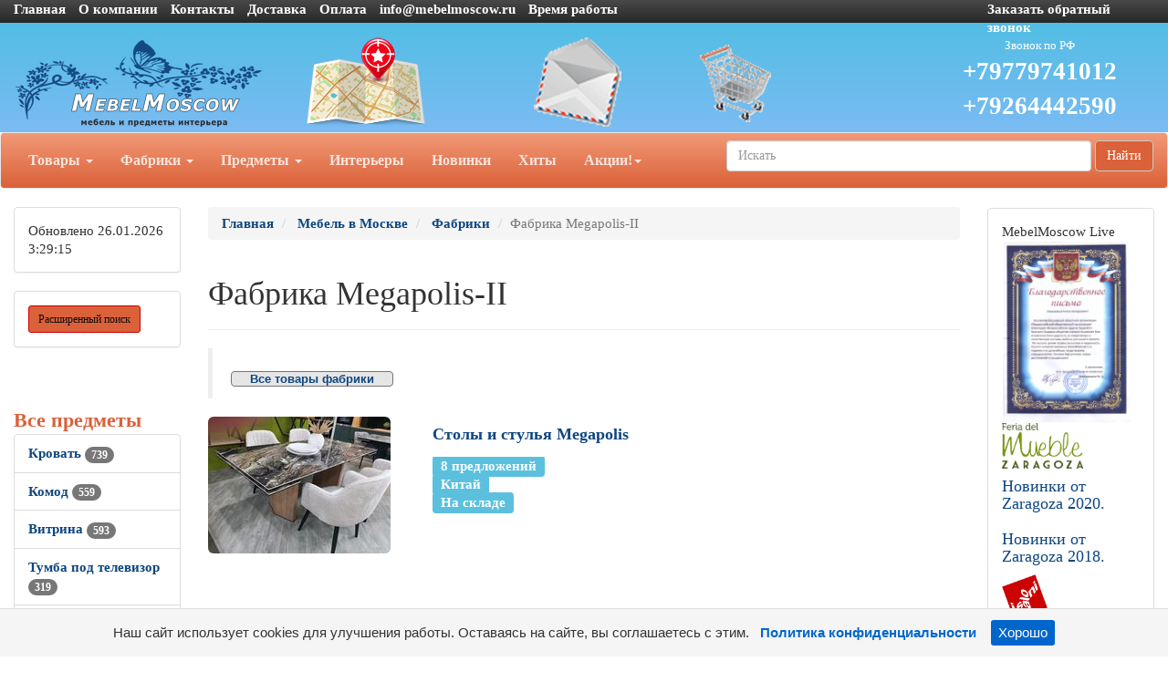

--- FILE ---
content_type: text/html; charset=utf-8
request_url: https://mebelmoscow.ru/catalogs/fabrika_Megapolis_II.htm
body_size: 55115
content:
<!DOCTYPE html>
<html lang="ru">
<head>
    <meta charset="UTF-8">
    <link href="/favicon.ico" rel="shortcut icon" type="image/x-icon" />
    <meta name="viewport" content="width=device-width">
    <title>Фабрика Megapolis-II. 29 предложений</title>
    <link rel="stylesheet" href="/Theme/bootstrap.min.css">
    <link rel="stylesheet" href="/Theme/style.css">
    <link rel="stylesheet" href="/Theme/font-awesome.min.css">
    <link rel="stylesheet" href="/Theme/jquery-ui.min.css">
    <meta name="KeyWords" content="Фабрика Megapolis-II купить на mebelmoscow.ru"/>
    <meta name="Description" content="Фабрика Megapolis-II. Весь перечень возможно купить или заказать на mebelmoscow.ru. Доставка в Москву, Санкт-Петербург и другие города России."/>
    <meta name="geo.region" content="RU-Москва" />
    <script type="application/ld+json">
        {
          "@context": "http://schema.org",
          "@type": "Organization",
          "name": "mebelmoscow.ru",
          "url": "https://mebelmoscow.ru/",
          "logo": "https://mebelmoscow.ru/Theme/logo.png",
          "telephone": "+79779741012",
          "address": {
            "@type": "PostalAddress",
            "addressLocality": "Москва"
            }
        }
    </script>
    
    <link rel='canonical' href='https://mebelmoscow.ru/catalogs/fabrika_Megapolis_II.htm'/>
                </head>
	<body>
		<div id="top" class="container-fluid">
			<div class="row hidden-xs cl0">
				<div class="col-md-10">
					<ul class="list-inline">
						<li><a href="/">Главная</a></li>
						<li><a href="/page/about">О компании</a></li>
						<li><a href="/page/contacts">Контакты</a></li>

						<li><a href="/page/delivery">Доставка</a></li>
						<li><a href="/page/payment">Оплата </a></li>
						<li><a href="mailto:info@mebelmoscow.ru">info@mebelmoscow.ru</a></li>
                        <li>
                            <a class="white-text" href="#" data-toggle="modal" data-target="#working1" title="Пн-Пт: 10.00 - 18.00, Суббота: договор, Воскресенье: выходной">
                                Время работы
                            </a>
                            <div class="modal fade" id="working1" tabindex="-1" role="dialog" aria-labelledby="myModalLabel" style="display: none;">
                                <div class="modal-dialog modal-sm" role="document">
                                    <div class="modal-content">
                                        <div class="modal-header">
                                            <button type="button" class="close" data-dismiss="modal" aria-label="Close"><span aria-hidden="true">×</span></button>
                                            <h4 class="modal-title h4-responsive" id="myModalLabel">Время работы</h4>
                                        </div>
                                        <div class="modal-body">
                                            <img class="img-responsive" src="/Theme/time.png" alt="Время работы" title="Время работы">
                                        </div>
                                    </div>
                                </div>
                            </div>
                        </li>
					</ul>
				</div>
				<div class="col-md-2 visible-md visible-lg"><a href="/mail/call">Заказать обратный звонок</a></div>
			</div>
			<div class="row visible-xs cl1">
			    <div class="navbar" role="navigation">
                    <div class="container">
                        <div class="navbar-header" style="height: 65px;">
                            <button type="button" class="btn btn-default navbar-toggle collapsed" data-toggle="collapse" data-target="#resp-menu"><i class="fa fa-bars"></i></button>
                            <button type="button" class="btn btn-default navbar-toggle collapsed" data-toggle="collapse" data-target="#resp-menu-phone"><i class="fa fa-phone"></i></button>
                            <a href="/basket" type="button" class="btn btn-default navbar-toggle collapsed"><i class="fa fa-shopping-cart"></i><span class="smallbasket"></span></a>
                            <a class="navbar-brand" href="/"><img src="/Theme/logo.png" alt="mebelmoscow.ru" class="img-responsive" style="width: 164px;" /></a>
                        </div>

                        

                        <div class="navbar-collapse collapse" id="resp-menu-phone">
                            <address class="styleLikeH5" itemscope itemtype="http://schema.org/PostalAddress">
                                <span class="styleLikeH4">Контакты</span><br>
                                <div class="modal-body">
                                    <img class="img-responsive" style="max-width: 50%;" src="/Theme/time.png" alt="Время работы" title="Время работы">
                                </div>
                                <abbr title="Адрес"></abbr> <span itemprop="postalCode"></span>, <span itemprop="addressLocality">Москва</span>, <span itemprop="streetAddress"></span><br><br>
                                <abbr title="Телефон">Телефон:</abbr><a itemprop="telephone" href="tel:+74952904555"> +7(<b>495</b>)290-45-55(Звонок по РФ)</a><br><br>
                                <abbr title="Телефон">Телефон:</abbr><a itemprop="telephone" href="tel:"> </a><br><br>
                                <abbr title="Телефон">Телефон:</abbr><a itemprop="telephone" href="tel:+79779741012"> +7(<b>977</b>)974-10-12 (Звонок по РФ)</a><br><br>
                                <abbr title="Телефон">Телефон:</abbr><a itemprop="telephone" href="tel:+79264442590"> +7(<b>926</b>)444-25-90 (Звонок по РФ)</a><br><br>
                                    <abbr title="Email">Email:</abbr><a itemprop="email" href="mailto:info@mebelmoscow.ru">info@mebelmoscow.ru</a><br><br>
                            </address>
                            <div><a href="/mail/call">Заказать обратный звонок</a></div>
                            <div><a href="/mail">Задать вопрос</a></div>
                            <div><a href="/page/about">О компании</a></div>
                            <div><a href="/page/delivery">Доставка</a></div>
                            <div><a href="/page/payment">Оплата</a></div>
                        </div>
                        <div class="navbar-collapse collapse" id="resp-menu">
                            <ul class="nav navbar-nav navbar-right" role="menu">
                                <li><a href="/catalogs/profiles.htm" title="Товары">Товары</a></li>
                                <li><a href="/catalogs/factories_1.htm" title="Фабрики">Фабрики</a></li>
                                <li><a href="/catalogs/MenuItems.htm" title="Предметы">Предметы</a></li>
                                <li><a href="/catalogs/interior.htm" title="Интерьеры">Интерьеры</a></li>
                                <li><a href="/catalogs/catalogsDate.htm" title="Новинки">Новинки</a></li>
                                <li><a href="/catalogs/hits.htm" title="Хиты">Хиты</a></li>
                                <li><a href="/catalogs/rekomenduyemprice_akcii_1.htm" title="Акции! Скидки!">Акции! Скидки!</a></li>
                                <li><a href="/catalogs/rasprodazha.htm" title="Распродажи">Распродажи</a></li>
                                <!--<li><a href="/catalogs/news.htm" title="Новости">Новости</a></li>-->
                                <li><a href="/articles/artIndex.htm" title="Полезные статьи">Полезные статьи</a></li>
                            </ul>
                        </div>
                    </div>
			    </div>
			</div>
			<div class="row hidden-xs cl1">
				<div class="col-md-3 col-sm-4">
					<a href="/"><img src="/Theme/logo.png" class="img-responsive" alt="mebelmoscow.ru интернет-магазин Мебель в Москве" /></a>
				</div>
				<div class="col-md-2 visible-md visible-lg"><a class="img-responsive" href="/page/contacts" title="Адрес"><img src="/Theme/map1.png" class="img-responsive" alt="Адрес" /></a></div>
				<div class="col-md-2 visible-md visible-lg"><a class="img-responsive" href="/mail" title="Задать вопрос"><img src="/Theme/q1.png" class="img-responsive" alt="Задать вопрос" /></a></div>
				<div class="col-md-2 col-sm-4"><a href="/basket" title="Корзина"><img src="/Theme/basket1.png" class="img-responsive" alt="Корзина" /></a><span class="basket"></span></div>
                
			    <div class="col-md-3 col-sm-4 col-lg-3">
			        <ul style="list-style-type: none;" class="text-center" id="Header-tel-font-size">
                        <li><p style="font-size: 50%; color: #FFFFFF !important; margin: 0 0;">Звонок по РФ</p></li>
				        <li><a href="tel:+79779741012">+79779741012</a></li>
				        <li><a href="tel:+79264442590">+79264442590</a></li>
			        </ul>
                </div>
            </div>
            <div class="row hidden-xs">
			    <nav class="navbar navbar-default hidden-xs red_background-color">
				<div class="container-fluid">
					<ul class="nav navbar-nav">
						<li class="dropdown">
							<a id="buttonSectionResult"  style="cursor: pointer" class="dropdown-toggle buttonResult" aria-expanded="false" title="Товары">Товары <span class="caret"></span></a>
						</li>

						<li class="dropdown">
							<a id="buttonFactoryResult"  style="cursor: pointer" class="dropdown-toggle buttonResult" aria-expanded="false" title="Фабрики">Фабрики <span class="caret"></span></a>
						</li>
						<li class="dropdown">
							<a id="buttonSubjectResult"  style="cursor: pointer" class="dropdown-toggle buttonResult" aria-expanded="false" title="Предметы">Предметы <span class="caret"></span></a>
						</li>
						<li><a  class="visible-md visible-lg" href="/catalogs/interior.htm" title="Интерьеры">Интерьеры</a></li>
						<li><a  class="visible-md visible-lg" href="/catalogs/catalogsDate.htm" title="Новинки">Новинки</a></li>
						<li><a  class="visible-md visible-lg" href="/catalogs/hits.htm" title="Хиты">Хиты</a></li>
                        <li class="dropdown visible-md visible-lg">
						    <a class="dropdown-toggle"  style="cursor: pointer"  data-toggle="dropdown">Акции!<span class="caret"></span></a>
							<ul class="dropdown-menu" role="menu">
							    <li><a href="/catalogs/rekomenduyemprice_akcii_1.htm" title="Интерьеры">Акции! Скидки!</a></li>
                                <li><a href="/catalogs/rasprodazha.htm" title="Распродажи">Распродажи</a></li>
								<!--<li><a href="/catalogs/news.htm" title="Новости">Новости</a></li>-->
								<li><a href="/articles/artIndex.htm" title="Полезные статьи">Полезные статьи</a></li>
							</ul>
						</li>
						<li class="dropdown visible-sm">
							<a class="dropdown-toggle" data-toggle="dropdown">Ещё <span class="caret"></span></a>
							<ul class="dropdown-menu" role="menu">
								<li><a href="/catalogs/interior.htm" title="Интерьеры">Интерьеры</a></li>
								<li><a href="/catalogs/catalogsDate.htm" title="Новинки">Новинки</a></li>
								<li><a href="/catalogs/hits.htm" title="Хиты">Хиты</a></li>
                                <li><a href="/catalogs/rekomenduyemprice_akcii_1.htm" title="Интерьеры">Акции! Скидки!</a></li>
								<li><a href="/catalogs/rasprodazha.htm" title="Распродажи">Распродажи</a></li>
                                <!--<li><a href="/catalogs/catalogsDate.htm" title="Новости">Новости</a></li>-->
								<li><a href="/articles/artIndex.htm" title="Полезные статьи">Полезные статьи</a></li>
							</ul>
						</li>
					</ul>
                    <form class="navbar-form navbar-right" method="get" action="/search">
						<div class="form-group">
							<input type="text" id="nav-head-search-text" name="filter" class="form-control head-search-text" placeholder="Искать">
						</div>
                        <button class="btn btn-default" type="submit">Найти</button>
					</form>
				</div>
			</nav>
            </div>
			<div class="row visible-xs">
				<div class="col-xs-12">
					<div class="form-group input-group form-inline">
						<input type="text" id="xs-head-search-text" class="form-control head-search-text" placeholder="Искать">
						<div class="input-group-btn">
							<button type="button" class="btn btn-default" onclick="SearchNew($('#xs-head-search-text').val())">Найти</button>
						</div>
					</div>
				</div>
			</div>

			<div class="row">
                <!--начало левого блока-->
				<div class="col-md-2 col-lg-2 hidden-xs hidden-sm">
                    <div class="row">
                        <div class="col-md-12 col-lg-12">
					        <div class="panel panel-default">
					    	    <div class="panel-body">

                                    <span class='updated'>Обновлено 26.01.2026 3:29:15</span>
						        </div>
					        </div>
                        </div>
                    </div>
                    <div class="row">
                <div class="col-md-12 col-lg-12">
                    <div class="search-adv-menu-right panel panel-default">
						<div class="panel-body">
							<a class="adv-search-button btn btn-danger btn-sm btn-danger-color" title="Расширенный поиск">Расширенный поиск</a>
						</div>
                        <div class="dis-search-adv-filters" style="display: none;">

                        <div class="search-adv-count-main">
                            Найдено: <span class="search-adv-count"></span>
                            <a href="javascript:void(0)" class="search-adv-search-button">Показать</a>
                        </div>
                        <div class="dis-search-filter-main">
                        <div>
                        <div class="search-adv-filter-div">
                            <label for="basic-url" class="search-adv-filter-name">Раздел</label>
                            <div class="input-group search-adv-filter-div" style="width: 95%;">
                
                                <span role="status" aria-live="polite" class="ui-helper-hidden-accessible"></span><input class="search-adv-filter form-control ui-autocomplete-input" data-field-id="Profile" data-field-name="Профиль" id="SearchAdv_FilterProfile" name="SearchAdv_FilterProfile" placeholder="Пример: мягкая мебель" type="text" value="" autocomplete="off">
                                <span class="input-group-btn">
                                    <button type="button" class="close search-adv-filter-delete-button search-adv-filter-delete-button-Profile" aria-label="Close" id="SearchAdv_ProfileDeleteButton" data-field-id="Profile" style="color: red;"><span aria-hidden="true">×</span></button>
                                </span>
                            </div>
                        </div>
                        <div class="search-adv-filter-div">
                            <label for="basic-url" class="search-adv-filter-name">Предмет</label>
                            <div class="input-group search-adv-filter-div" style="width: 95%;">
                
                                <span role="status" aria-live="polite" class="ui-helper-hidden-accessible"></span><input class="search-adv-filter form-control ui-autocomplete-input" data-field-id="Item" data-field-name="Предмет" id="SearchAdv_FilterItem" name="SearchAdv_FilterItem" placeholder="Пример: кровать" type="text" value="" autocomplete="off">
                                <span class="input-group-btn">
                                    <button type="button" class="close search-adv-filter-delete-button search-adv-filter-delete-button-Item" aria-label="Close" id="SearchAdv_ItemDeleteButton" data-field-id="Item" style="color: red;"><span aria-hidden="true">×</span></button>
                                </span>
                            </div>
                        </div>
                        <div class="search-adv-filter-div">
                            <label for="basic-url" class="search-adv-filter-name">Описание 1</label>
                            <div class="input-group search-adv-filter-div" style="width: 95%;">
                
                                <span role="status" aria-live="polite" class="ui-helper-hidden-accessible"></span><input class="search-adv-filter form-control ui-autocomplete-input" data-field-id="Description1" data-field-name="Описание1" id="SearchAdv_FilterDescription1" name="SearchAdv_FilterDescription1" placeholder="Пример: в светлых тонах" type="text" value="" autocomplete="off">
                                <span class="input-group-btn">
                                    <button type="button" class="close search-adv-filter-delete-button search-adv-filter-delete-button-Description1" aria-label="Close" id="SearchAdv_Description1DeleteButton" data-field-id="Description1" style="color: red;"><span aria-hidden="true">×</span></button>
                                </span>
                            </div>
                        </div>
                        <div class="search-adv-filter-div">
                            <label for="basic-url" class="search-adv-filter-name">Описание 2</label>
                            <div class="input-group search-adv-filter-div" style="width: 95%;">
                
                                <span role="status" aria-live="polite" class="ui-helper-hidden-accessible"></span><input class="search-adv-filter form-control ui-autocomplete-input" data-field-id="Description2" data-field-name="Описание2" id="SearchAdv_FilterDescription2" name="SearchAdv_FilterDescription2" placeholder="Пример: на фигурных ножках" type="text" value="" autocomplete="off">
                                <span class="input-group-btn">
                                    <button type="button" class="close search-adv-filter-delete-button search-adv-filter-delete-button-Description2" aria-label="Close" id="SearchAdv_Description2DeleteButton" data-field-id="Description2" style="color: red;"><span aria-hidden="true">×</span></button>
                                </span>
                            </div>
                        </div>
                        <div class="search-adv-filter-div">
                            <label for="basic-url" class="search-adv-filter-name">Страна</label>
                            <div class="input-group search-adv-filter-div" style="width: 95%;">
                
                                <span role="status" aria-live="polite" class="ui-helper-hidden-accessible"></span><input class="search-adv-filter form-control ui-autocomplete-input" data-field-id="City" data-field-name="Страна" id="SearchAdv_FilterCity" name="SearchAdv_FilterCity" placeholder="Пример: Испания" type="text" value="" autocomplete="off">
                                <span class="input-group-btn">
                                    <button type="button" class="close search-adv-filter-delete-button search-adv-filter-delete-button-City" aria-label="Close" id="SearchAdv_CityDeleteButton" data-field-id="City" style="color: red;"><span aria-hidden="true">×</span></button>
                                </span>
                            </div>
                        </div>
                        <div class="search-adv-filter-div">
                            <label for="basic-url" class="search-adv-filter-name">Фабрика</label>
                            <div class="input-group search-adv-filter-div" style="width: 95%;">
                
                                <span role="status" aria-live="polite" class="ui-helper-hidden-accessible"></span><input class="search-adv-filter form-control ui-autocomplete-input" data-field-id="Factory" data-field-name="Фабрика" id="SearchAdv_FilterFactory" name="SearchAdv_FilterFactory" placeholder="Пример: Mobiline" type="text" value="" autocomplete="off">
                                <span class="input-group-btn">
                                    <button type="button" class="close search-adv-filter-delete-button search-adv-filter-delete-button-Factory" aria-label="Close" id="SearchAdv_FactoryDeleteButton" data-field-id="Factory" style="color: red;"><span aria-hidden="true">×</span></button>
                                </span>
                            </div>
                        </div>
                        <div class="search-adv-filter-div">
                            <label for="basic-url" class="search-adv-filter-name">Модель</label>
                            <div class="input-group search-adv-filter-div" style="width: 95%;">
                
                                <span role="status" aria-live="polite" class="ui-helper-hidden-accessible"></span><input class="search-adv-filter form-control ui-autocomplete-input" data-field-id="Model" data-field-name="Модель" id="SearchAdv_FilterModel" name="SearchAdv_FilterModel" placeholder="Пример: Woodline Elena" type="text" value="" autocomplete="off">
                                <span class="input-group-btn">
                                    <button type="button" class="close search-adv-filter-delete-button search-adv-filter-delete-button-Model" aria-label="Close" id="SearchAdv_ModelDeleteButton" data-field-id="Model" style="color: red;"><span aria-hidden="true">×</span></button>
                                </span>
                            </div>
                        </div>
                        <div class="search-adv-filter-div">
                            <label for="basic-url" class="search-adv-filter-name">Форма</label>
                            <div class="input-group search-adv-filter-div" style="width: 95%;">
                
                                <span role="status" aria-live="polite" class="ui-helper-hidden-accessible"></span><input class="search-adv-filter form-control ui-autocomplete-input" data-field-id="Shape" data-field-name="Форма" id="SearchAdv_FilterShape" name="SearchAdv_FilterShape" placeholder="Пример: круглая" type="text" value="" autocomplete="off">
                                <span class="input-group-btn">
                                    <button type="button" class="close search-adv-filter-delete-button search-adv-filter-delete-button-Shape" aria-label="Close" id="SearchAdv_ShapeDeleteButton" data-field-id="Shape" style="color: red;"><span aria-hidden="true">×</span></button>
                                </span>
                            </div>
                        </div>
                        <div class="search-adv-filter-div">
                            <label for="basic-url" class="search-adv-filter-name">Стиль</label>
                            <div class="input-group search-adv-filter-div" style="width: 95%;">
                
                                <span role="status" aria-live="polite" class="ui-helper-hidden-accessible"></span><input class="search-adv-filter form-control ui-autocomplete-input" data-field-id="Style" data-field-name="Стиль" id="SearchAdv_FilterStyle" name="SearchAdv_FilterStyle" placeholder="Пример: классика" type="text" value="" autocomplete="off">
                                <span class="input-group-btn">
                                    <button type="button" class="close search-adv-filter-delete-button search-adv-filter-delete-button-Style" aria-label="Close" id="SearchAdv_StyleDeleteButton" data-field-id="Style" style="color: red;"><span aria-hidden="true">×</span></button>
                                </span>
                            </div>
                        </div>
                        <div class="search-adv-filter-div">
                            <label for="basic-url" class="search-adv-filter-name">Цвет</label>
                            <div class="input-group search-adv-filter-div" style="width: 95%;">
                
                                <span role="status" aria-live="polite" class="ui-helper-hidden-accessible"></span><input class="search-adv-filter form-control ui-autocomplete-input" data-field-id="Color" data-field-name="Цвет" id="SearchAdv_FilterColor" name="SearchAdv_FilterColor" placeholder="Пример: белый" type="text" value="" autocomplete="off">
                                <span class="input-group-btn">
                                    <button type="button" class="close search-adv-filter-delete-button search-adv-filter-delete-button-Color" aria-label="Close" id="SearchAdv_ColorDeleteButton" data-field-id="Color" style="color: red;"><span aria-hidden="true">×</span></button>
                                </span>
                            </div>
                        </div>
                        <div class="search-adv-filter-div">
                            <label for="basic-url" class="search-adv-filter-name">Материал</label>
                            <div class="input-group search-adv-filter-div" style="width: 95%;">
                
                                <span role="status" aria-live="polite" class="ui-helper-hidden-accessible"></span><input class="search-adv-filter form-control ui-autocomplete-input" data-field-id="Material" data-field-name="Материал" id="SearchAdv_FilterMaterial" name="SearchAdv_FilterMaterial" placeholder="Пример: массив" type="text" value="" autocomplete="off">
                                <span class="input-group-btn">
                                    <button type="button" class="close search-adv-filter-delete-button search-adv-filter-delete-button-Material" aria-label="Close" id="SearchAdv_MaterialDeleteButton" data-field-id="Material" style="color: red;"><span aria-hidden="true">×</span></button>
                                </span>
                            </div>
                        </div>
                        <div class="search-adv-filter-div">
                            <label for="basic-url" class="search-adv-filter-name">Наличие</label>
                            <div class="input-group search-adv-filter-div" style="width: 95%;">
                
                                <span role="status" aria-live="polite" class="ui-helper-hidden-accessible"></span><input class="search-adv-filter form-control ui-autocomplete-input" data-field-id="Delivery" data-field-name="Поставка" id="SearchAdv_FilterDelivery" name="SearchAdv_FilterDelivery" placeholder="Пример: на складе" type="text" value="" autocomplete="off">
                                <span class="input-group-btn">
                                    <button type="button" class="close search-adv-filter-delete-button search-adv-filter-delete-button-Delivery" aria-label="Close" id="SearchAdv_DeliveryDeleteButton" data-field-id="Delivery" style="color: red;"><span aria-hidden="true">×</span></button>
                                </span>
                            </div>
                        </div>
                    <div class="search-adv-sizes">
            
            
                        <label for="basic-url" class="search-adv-sizes">Цена, <i class="fa fa-rub"></i></label>
                        <div class="input-group input-group-sm search-adv-slider-input-div">
                            <span class="input-group-addon" id="sizing-addon1">от</span>
                            <input type="text" style="width: 80%;" class="form-control search-adv-slider-input search-adv-slider-price-from" aria-describedby="sizing-addon1">
                        </div>
                        <div class="input-group input-group-sm search-adv-slider-input-div">
                            <span class="input-group-addon" id="sizing-addon2">до</span>
                            <input type="text" style="width: 80%;" class="form-control search-adv-slider-input search-adv-slider-price-to" aria-describedby="sizing-addon2">
                
                        </div>
                    </div>
                    <div class="search-adv-sizes">
                        <label for="basic-url" class="search-adv-size-title">Ширина, см</label>
                        <div class="input-group input-group-sm search-adv-slider-input-div">
                            <span class="input-group-addon" id="sizing-addon3">от</span>
                            <input type="text" style="width: 80%;" class="form-control search-adv-slider-input search-adv-slider-width-from" aria-describedby="sizing-addon3">
                        </div>
                        <div class="input-group input-group-sm search-adv-slider-input-div">
                            <span class="input-group-addon" id="sizing-addon4">до</span>
                            <input type="text" style="width: 80%;" class="form-control search-adv-slider-input search-adv-slider-width-to" aria-describedby="sizing-addon4">
                
                        </div>
                    </div>
                    <div class="search-button-div">
                        <input class="search-adv-search-button btn btn-danger" type="button" value="Показать">
                    </div>
                </div>
            </div></div>
                    </div>
                </div>
            </div>
                <!-- Начало меню левого блока-->
                    <div class="row">
                        <div class="col-md-12 col-lg-12">
                            <div class="View_Предмет_TOP8"></div>
                            <div class="View_Профили_TOP8"></div>
                            <div class="View_factories_TOP8"></div>
                        </div>
                    </div>
                    <div id="hid" style="position: fixed; bottom: 15px; display:none; opacity: 0.5; z-index: 10;">
                        <a href="#top" class="btn btn-default" ><i class="fa fa-arrow-up fa-3x"></i></a>
                    </div>
				</div>
                <!--данные-->
				<div class="col-xs-12 col-sm-12 col-md-8 col-lg-8">
					 



<div class="row">
    <div class="col-xs-12 col-sm-12 col-md-12 col-lg-12">
         <ol class="breadcrumb" itemscope="" itemtype="https://schema.org/BreadcrumbList">
            <li itemprop="itemListElement" itemscope="" itemtype="http://schema.org/ListItem">
               <a itemprop="item" Title="Главная" href="/">
                    <span itemprop="name">Главная</span>
                    <meta itemprop="position" content="1">
               </a>
            </li>

                <li itemprop="itemListElement" itemscope="" itemtype="http://schema.org/ListItem">
                    <a itemprop="item" Title="Мебель в Москве" href="/catalogs/profiles.htm">
                        <span itemprop="name">Мебель в Москве</span>
                        <meta itemprop="position" content="2">
                    </a>
                </li>  
                <li itemprop="itemListElement" itemscope="" itemtype="http://schema.org/ListItem">
                    <a itemprop="item" Title="Фабрики" href="/catalogs/factories_1.htm">
                        <span itemprop="name">Фабрики</span>
                        <meta itemprop="position" content="3">
                    </a>
                </li>           
 

            <li class="active">Фабрика Megapolis-II</li>
        </ol>
    </div>

</div>




<div class="row">
    <div class="col-xs-12 col-sm-12 col-md-12 col-lg-12">
        <div class="page-header" style="margin-top: 20px;">
            <h1>Фабрика Megapolis-II</h1>
        </div>
    </div>
</div>


    <blockquote>
        <p>
<div class='design'><a href='/catalogs/factory_itemprice_MEGAPOLIS_II_1.htm'>Все товары фабрики</a></div>        </p>
    </blockquote>
<div class="row">


<div class="col-xs-12 col-sm-12 col-md-12 col-lg-12">
    <div class="media">
        <div class="media-left" style="width: 30%">
            <a Title="Megapolis-II" href="/catalogs/price511277_1.htm">
                <img class="media-object img-rounded" src="/smalls/511277/sm5261366.jpg" alt="Megapolis-II">
                </a>
            </div>
        <div class="media-body">
        <h4 class="styleLikeH4 media-heading">
            <a Title="Столы и стулья Megapolis" href="/catalogs/price511277_1.htm">
                Столы и стулья Megapolis
            </a>
        </h4>
            <div class="media">
            <div class="media-left">
            <ul class="list-unstyled">
                    <li><span class="label label-info">8 предложений</span></li>
                    <li><span class="label label-info">Китай</span></li>
                    <li><span class="label label-info">На складе</span></li>
            </ul>
            </div>
            </div>
        </div>
        </div>
    <br>
    </div>

</div>





<br />
<br />
<p>Купить Фабрика Megapolis-II</p>
				</div>

                    <!--начало правого блока-->
                <div class="col-md-2 col-lg-2 hidden-xs hidden-sm">
                     
                    <div class="row">
                        <div class="col-md-12 col-lg-12">
                            <div class="viewed-items"></div>
                            <div class="navigation_text"></div>
                            <div class="GetViewedItems_novosti_TOP5"></div>
                            <div class="View_Skvoznaya_reklama"></div>
                        </div>
                    </div>
                     
                    <div class="row">
                        <div class="col-md-12 col-lg-12">
					        <div class="panel panel-default">
                                <div class="panel-body">
                                    <span>MebelMoscow Live</span>
                                    <a href="/Special/BP.jpg" title="Благодарственное письмо от ВОС">
                                        <img src="/Special/BP.jpg" style="height: 200px;">
                                    </a>
                                    <a href="/Special/Vystavki/zaragoza2020.html" title="Новинки от Zaragoza 2020">
                                        <img src="/Special/Vystavki/zaragoza2020/feria-del-mueble-2020-logo.png" style="height: 50px;">
                                        <h4 style="display: inline-block" class="h4-responsive">Новинки от Zaragoza 2020.</h4>
                                    </a>
                                    <a href="/Special/Vystavki/zaragoza2018.html" title="Новинки от Zaragoza 2018">
                                        <h4 style="display: inline-block" class="h4-responsive">Новинки от Zaragoza 2018.</h4>
                                    </a>
                                    <a href="/Special/Vystavki/iSaloni2018.html" title="Новинки от iSaloni 2018">
                                        <img src="/special/isaloni2014.gif" style="height: 50px;">
                                        <h4 style="display: inline-block" class="h4-responsive">Новинки от iSaloni 2018.</h4>
                                    </a>
                                    <div style="margin: 5px 5px 5px 5px;">
                                        <a href="https://www.youtube.com/watch?v=E_rCXFHByig" target="_blank" title="iSaloni 2017 в Милане" rel="nofollow"><span>iSaloni 2017 в Милане</span></a>
                                    </div>
                                    <div style="margin: 5px 5px 5px 5px;">
                                        <a href="https://www.youtube.com/watch?v=pf57X7fjYkc" target="_blank" title="iSaloni 2016 в Милане" rel="nofollow"><span>iSaloni 2016 в Милане</span></a>
                                    </div>
                                    <div style="margin: 5px 5px 5px 5px;">
                                        <a href="https://www.youtube.com/watch?v=up6VpDtanqQ" target="_blank" title="iSaloni 2015 в Милане" rel="nofollow"><span>iSaloni 2015 в Милане</span></a>
                                    </div>
                                    <div style="margin: 5px 5px 5px 5px;">
                                        <a href="https://www.youtube.com/watch?v=lXoy476SYVE" target="_blank" title="iSaloni 2014 в Милане" rel="nofollow"><span>iSaloni 2014 в Милане</span></a>
                                    </div>
                                    <div style="margin: 5px 5px 5px 5px;">
                                        <a href="https://www.youtube.com/watch?v=P__tQ2o2Dqo" target="_blank" title="iSaloni 2013 в Милане" rel="nofollow"><span>iSaloni 2013 в Милане</span></a>
                                    </div>
                                    <div style="margin: 5px 5px 5px 5px;">
                                        <a href="https://www.youtube.com/watch?v=gwboyYjZwHQ" target="_blank" title="iSaloni 2013 в Милане" rel="nofollow"><span>EXPO HOUSE CONCERT - Португальский салон Мебели 2014</span></a>
                                    </div>
                                    <!-- социалка -->
                                    <div style="text-align:left; margin: 5px 5px 5px 5px;">
                                        <div class="yashare-auto-init" data-yasharel10n="ru" data-yasharetype="button"><span class="b-share"><a class="b-share__handle" id="ya-share-0.21232242786677524-1623746829298" data-hdirection="" data-vdirection=""><span class="b-share-form-button b-share-form-button_share"><i class="b-share-form-button__before"></i><i class="b-share-form-button__icon"></i>Поделиться…<i class="b-share-form-button__after"></i></span></a><span class="b-share__hr"></span><a rel="nofollow" target="_blank" title="ВКонтакте" class="b-share__handle b-share__link b-share-btn__vkontakte" href="https://share.yandex.net/go.xml?service=vkontakte&amp;url=http%3A%2F%2Fmebelmoscow.ru%2Fcatalogs%2Ffactory_itemprice_4SIS_1.htm&amp;title=4SIS.%2056%20%D0%BF%D1%80%D0%B5%D0%B4%D0%BB%D0%BE%D0%B6%D0%B5%D0%BD%D0%B8%D0%B9" data-service="vkontakte"><span class="b-share-icon b-share-icon_vkontakte"></span></a><a rel="nofollow" target="_blank" title="Одноклассники" class="b-share__handle b-share__link b-share-btn__odnoklassniki" href="https://share.yandex.net/go.xml?service=odnoklassniki&amp;url=http%3A%2F%2Fmebelmoscow.ru%2Fcatalogs%2Ffactory_itemprice_4SIS_1.htm&amp;title=4SIS.%2056%20%D0%BF%D1%80%D0%B5%D0%B4%D0%BB%D0%BE%D0%B6%D0%B5%D0%BD%D0%B8%D0%B9" data-service="odnoklassniki"><span class="b-share-icon b-share-icon_odnoklassniki"></span></a><a rel="nofollow" target="_blank" title="Twitter" class="b-share__handle b-share__link b-share-btn__twitter" href="https://share.yandex.net/go.xml?service=twitter&amp;url=http%3A%2F%2Fmebelmoscow.ru%2Fcatalogs%2Ffactory_itemprice_4SIS_1.htm&amp;title=4SIS.%2056%20%D0%BF%D1%80%D0%B5%D0%B4%D0%BB%D0%BE%D0%B6%D0%B5%D0%BD%D0%B8%D0%B9" data-service="twitter"><span class="b-share-icon b-share-icon_twitter"></span></a><a rel="nofollow" target="_blank" title="Facebook" class="b-share__handle b-share__link b-share-btn__facebook" href="https://share.yandex.net/go.xml?service=facebook&amp;url=http%3A%2F%2Fmebelmoscow.ru%2Fcatalogs%2Ffactory_itemprice_4SIS_1.htm&amp;title=4SIS.%2056%20%D0%BF%D1%80%D0%B5%D0%B4%D0%BB%D0%BE%D0%B6%D0%B5%D0%BD%D0%B8%D0%B9" data-service="facebook"><span class="b-share-icon b-share-icon_facebook"></span></a><a rel="nofollow" target="_blank" title="Мой Мир" class="b-share__handle b-share__link b-share-btn__moimir" href="https://share.yandex.net/go.xml?service=moimir&amp;url=http%3A%2F%2Fmebelmoscow.ru%2Fcatalogs%2Ffactory_itemprice_4SIS_1.htm&amp;title=4SIS.%2056%20%D0%BF%D1%80%D0%B5%D0%B4%D0%BB%D0%BE%D0%B6%D0%B5%D0%BD%D0%B8%D0%B9" data-service="moimir"><span class="b-share-icon b-share-icon_moimir"></span></a><a rel="nofollow" target="_blank" title="LiveJournal" class="b-share__handle b-share__link b-share-btn__lj" href="https://share.yandex.net/go.xml?service=lj&amp;url=http%3A%2F%2Fmebelmoscow.ru%2Fcatalogs%2Ffactory_itemprice_4SIS_1.htm&amp;title=4SIS.%2056%20%D0%BF%D1%80%D0%B5%D0%B4%D0%BB%D0%BE%D0%B6%D0%B5%D0%BD%D0%B8%D0%B9" data-service="lj"><span class="b-share-icon b-share-icon_lj"></span></a></span></div>
                                    </div>
                                </div>
					        </div>
				        </div>
			        </div>
                </div>             

            </div>

            <div class="row visible-xs visible-sm">

                <div class="col-xs-12 col-sm-12">
                	<div class="panel-body">
						<a class="adv-search-button btn btn-danger btn-sm btn-danger-color" title="Расширенный поиск">Расширенный поиск</a>
					</div>
                    <div class="dis-search-adv-filters" style="display: none;">
                        <span class="styleLikeH4">Расширенный поиск</span>
                        <div class="search-adv-menu-left panel panel-default">
                            <div class="dis-search-adv-filters"></div>
                        </div>
                    </div>
                </div>
            </div>

		</div>


        <!--начало подвал-->
        <div class="container-fluid hidden-xs">
            <div class="row">
                <div class="col-sm-12 col-md-12 col-lg-12">
                    <div class="panel panel-default">
                        <div class="panel-body">
                            <div class="row">
                                <div class="col-sm-12 col-md-4 col-lg-4">
                                    <ul class="list-unstyled">
                                        <li><span class="styleLikeH4">Доставка и сборка</span></li>
                                        <li><span class="styleLikeH5"><a href="/page/delivery">Доставка по Москве и Подмосковью</a></span></li>
                                        <li><span class="styleLikeH5"><a href="/page/delivery">Сборка мебели</a></span></li>
                                        <li><span class="styleLikeH5"><a href="/page/delivery">Доставка в регионы России</a></span></li>
                                        <li><span class="styleLikeH5"><a href="/page/warranty">Гарантия</a></span></li>
                                    </ul>
                                    <br />
                                    <p>
                                        Интернет-магазин mebelmoscow.ru 1999-<span id="year"></span>
                                        <script>document.getElementById('year').textContent = new Date().getFullYear();</script>
                                    </p>
                                    <p>Мебель для дома и офиса в Москве.</p>
                                    <br />
                                    <br />
                                </div>
                                <div class="col-sm-12 col-md-4 col-lg-4">

                                </div>
                                <div class="col-sm-12 col-md-4 col-lg-4">
                                    <ul class="list-unstyled">
                                        <li><span class="menu_left_title">Контакты</span></li>
                                        <li><span class="styleLikeH5"><a href="/">mebelmoscow.ru</a></span></li>
                                        <li><span class="styleLikeH5"></span></li>
                                        <li><span class="styleLikeH5">Телефон: </span></li>
                                        <li><span class="styleLikeH5"><a href="tel:+74952904555"> +7(<b>495</b>)290-45-55(Звонок по РФ)</a></span></li>
                                        <li><span class="styleLikeH5"><a href="tel:"> </a></span></li>
                                        <li><span class="styleLikeH5"><a href="tel:+79779741012"> +7(<b>977</b>)974-10-12 (Звонок по РФ)</a></span></li>
                                        <li><span class="styleLikeH5"><a href="tel:+79264442590"> +7(<b>926</b>)444-25-90 (Звонок по РФ)</a></span></li>
                                        <li>
                                            <a href="https://max.ru/u/f9LHodD0cOKrjQUQYzAZ2MyhXtllytj-NGQY2VBZgudsO2-kKtNxRNt4B4k" target="_blank">
                                                Написать нам в MAX Мессенджер
                                            </a>
                                        </li>
                                        <li>
                                            <a href="https://yandex.ru/chat#/user/3632f000-e158-9e8e-706d-c8a5f760a222" target="_blank">
                                                Написать нам в Яндекс.Мессенджер
                                            </a>
                                        </li>
                                        <li><span class="styleLikeH5">Электронная почта: <a href="mailto:info@mebelmoscow.ru">info@mebelmoscow.ru</a></span></li>
                                        <li>
                                            <a title="Telegram Mebelmoscow" href="https://t.me/+hFQ3Fh-Pot9jOGYy" target="_blank" rel="nofollow">
                                                <img alt="Telegram Mebelmoscow" src="/Special/Telegram200.png" height="31">
                                            </a>
                                        </li>
                                    </ul>
 
                                    <!-- Rating@Mail.ru counter -->
                                    <script defer type="text/javascript">
                                        //<![CDATA[
                                        var _tmr = _tmr || [];
                                        _tmr.push({ id: '977868', type: 'pageView', start: (new Date()).getTime() });
                                        (function (d, w) {
                                            var ts = d.createElement('script'); ts.type = 'text/javascript'; ts.async = true;
                                            ts.src = (d.location.protocol == 'https:' ? 'https:' : 'http:') + '//top-fwz1.mail.ru/js/code.js';
                                            var f = function () { var s = d.getElementsByTagName('script')[0]; s.parentNode.insertBefore(ts, s); };
                                            if (w.opera == "[object Opera]") { d.addEventListener("DOMContentLoaded", f, false); } else { f(); }
                                        })(document, window);
                                        //]]></script><noscript>
                                        <div style="position:absolute;left:-10000px;">
                                            <img src="//top-fwz1.mail.ru/counter?id=977868;js=na" style="border:0;" height="1" width="1" alt="Рейтинг@Mail.ru" />
                                        </div>
                                    </noscript>
                                    <!-- //Rating@Mail.ru counter -->
                                    <!--LiveInternet counter-->
                                    <script defer type="text/javascript">
<!--
                                        document.write("<a href='//www.liveinternet.ru/click' " +
                                            "target=_blank><img src='//counter.yadro.ru/hit?t44.6;r" +
                                            escape(document.referrer) + ((typeof (screen) == "undefined") ? "" :
                                                ";s" + screen.width + "*" + screen.height + "*" + (screen.colorDepth ?
                                                    screen.colorDepth : screen.pixelDepth)) + ";u" + escape(document.URL) +
                                            ";" + Math.random() +
                                            "' alt='' title='LiveInternet' " +
                                            "border='0' width='31' height='31'><\/a>")
                                            //--></script>
                                    <!--/LiveInternet-->
                                    <!-- Yandex.Metrika counter -->
                                    <script type="text/javascript">
                                        (function (m, e, t, r, i, k, a) {
                                            m[i] = m[i] || function () { (m[i].a = m[i].a || []).push(arguments) };
                                            m[i].l = 1 * new Date();
                                            for (var j = 0; j < document.scripts.length; j++) { if (document.scripts[j].src === r) { return; } }
                                            k = e.createElement(t), a = e.getElementsByTagName(t)[0], k.async = 1, k.src = r, a.parentNode.insertBefore(k, a)
                                        })
                                        (window, document, "script", "https://mc.yandex.ru/metrika/tag.js", "ym");

                                    ym(31200176, "init", {
                                        clickmap: true,
                                        trackLinks: true,
                                        accurateTrackBounce: true,
                                        webvisor: true,
                                        ecommerce: "dataLayer"
                                    });
                                    </script>
                                    <noscript><div><img src="https://mc.yandex.ru/watch/31200176" style="position:absolute; left:-9999px;" alt="" /></div></noscript>
                                    <!-- /Yandex.Metrika counter -->
                                    <!-- Google Analitics -->
                                    <script defer>
                                        (function (i, s, o, g, r, a, m) {
                                            i['GoogleAnalyticsObject'] = r; i[r] = i[r] || function () {
                                                (i[r].q = i[r].q || []).push(arguments)
                                            }, i[r].l = 1 * new Date(); a = s.createElement(o),
                                                m = s.getElementsByTagName(o)[0]; a.async = 1; a.src = g; m.parentNode.insertBefore(a, m)
                                        })(window, document, 'script', '//www.google-analytics.com/analytics.js', 'ga');

                                        ga('create', 'UA-49473043-2', 'auto');
                                        ga('send', 'pageview');

                                    </script>
                                    <!-- //Google Analitics -->
                                    <!--  для VK рекламы-->
                                    <!-- Top.Mail.Ru counter -->
                                    <script defer type="text/javascript">
                                        var _tmr = window._tmr || (window._tmr = []);
                                        _tmr.push({ id: "3348830", type: "pageView", start: (new Date()).getTime(), pid: "USER_ID" });
                                        (function (d, w, id) {
                                            if (d.getElementById(id)) return;
                                            var ts = d.createElement("script"); ts.type = "text/javascript"; ts.async = true; ts.id = id;
                                            ts.src = "https://top-fwz1.mail.ru/js/code.js";
                                            var f = function () { var s = d.getElementsByTagName("script")[0]; s.parentNode.insertBefore(ts, s); };
                                            if (w.opera == "[object Opera]") { d.addEventListener("DOMContentLoaded", f, false); } else { f(); }
                                        })(document, window, "tmr-code");
                                    </script>
                                    <noscript><div><img src="https://top-fwz1.mail.ru/counter?id=3348830;js=na" style="position:absolute;left:-9999px;" alt="Top.Mail.Ru" /></div></noscript>
                                    <!-- /Top.Mail.Ru counter -->
                                </div>
                            </div>
                        </div>
                    </div>
                </div>
            </div>
        </div>
        <div id="modalwindow"></div>
		<script defer src="/scripts/jquery-2.1.1.min.js"></script>
        <script defer src="/scripts/jquery-ui.min.js"></script>
        <script defer src="/scripts/jquery-migrate-1.2.1.min.js"></script>
		<script defer src="/scripts/bootstrap.min.js"></script>
        <script defer src="/scripts/scriptNewHomePage.js"></script>
    <!-- BEGIN JIVOSITE CODE {literal} -->
        <script defer src="//code.jivo.ru/widget/GLpQzAg0Ha" async></script>
    <!-- {/literal} END JIVOSITE CODE -->
	</body>
</html>